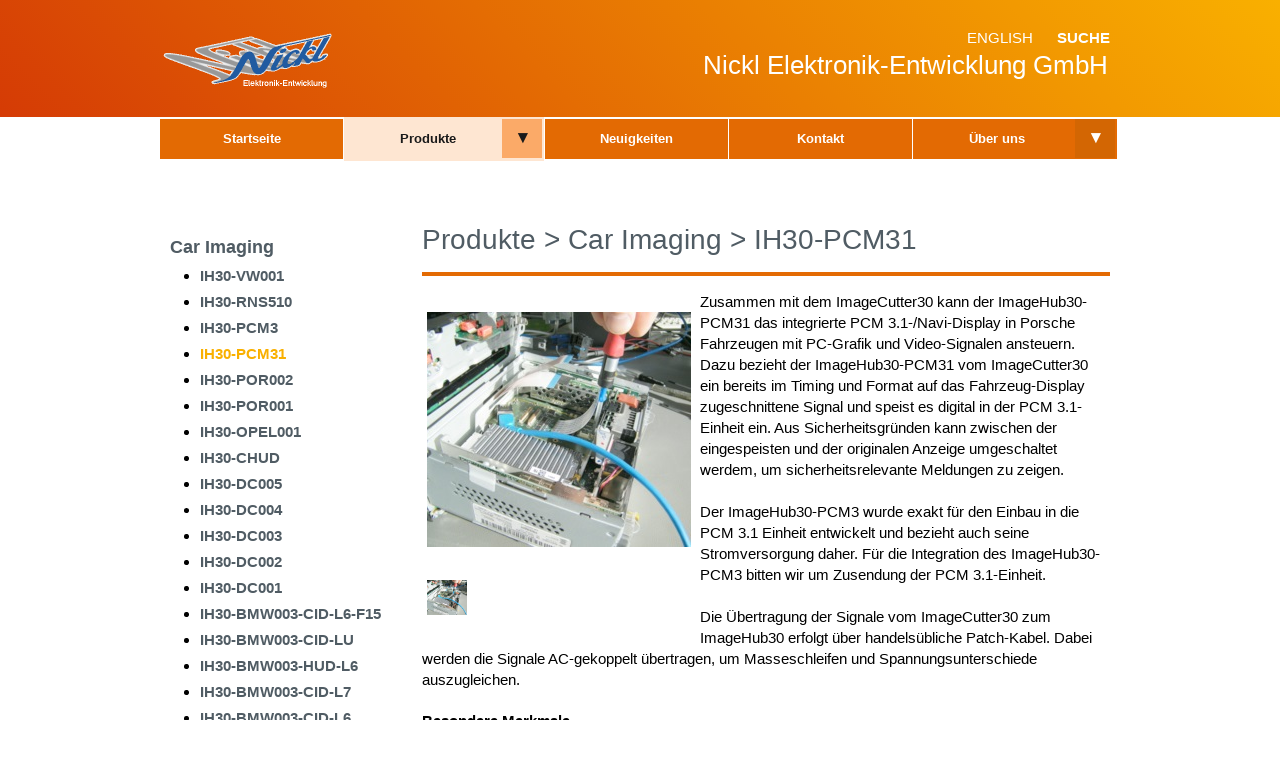

--- FILE ---
content_type: text/html; charset=utf-8
request_url: https://www.nickl.de/de/Products/CarImaging/ImageHub30/94/?VehicleListItem=4
body_size: 23931
content:
<!DOCTYPE html>
<html lang="de">
<head>
	<meta name="viewport" content="width=device-width, initial-scale=1.0" />
	<meta charset="utf-8" />
	<title>Fahrzeug-Displays ImageCutter ImageHub Messtechnik Navigation Display - IH30-PCM31 4</title>
	<meta name="robots" content="index,follow">
	<meta name="author" content="Nickl Elektronik-Entwicklung GmbH">

	<link rel="canonical" href="https://www.nickl.de/de/Products/CarImaging/ImageHub30/94/?VehicleListItem=4">
	<link rel="apple-touch-icon" sizes="120x120" href="/apple-touch-icon-120x120-precomposed.png" /> 
	<link rel="apple-touch-icon" sizes="152x152" href="/apple-touch-icon-152x152-precomposed.png" />	
	<link rel="stylesheet" type="text/css" href="/css/all.css?2019-12-24" />
	<link rel="stylesheet" type="text/css" href="/css/colors.css" />
	<link rel="stylesheet" type="text/css" href="/css/mediashow.css" />
	<script src="/js/nee_framework.js" type="text/javascript"></script>
	<script src="/js/fadeMediaShow.js" type="text/javascript"></script>
</head>
<body class="grd-orange">
<header id="top">
	<div class="block row">
		<h3 class="block-title">
			<a href="https://www.nickl.de" > 
				<img src="/Images/NicklLogoTransparent350x120.png" alt="Nickl Elektronik-Entwicklung GmbH" width="175" height="60" style="border-width: 0px">
			</a>
		</h3>
		<nav id="metanav"><ul>
			<li><a href="/en/Products/CarImaging/ImageHub30/94/?VehicleListItem=4">English</a></li>
			<li><a href="/de/Search/">Suche</a></li>
		</ul></nav>
  </div>
	<div class="block row">
		<div class="subline"><a href="#"><span>Nickl Elektronik-Entwicklung GmbH</span></a></div>
	</div>
</header>
<header id="bottom">
	<div class="block">
		<nav id="mainnav" >
			<ul class="sf-menu sf-navbar">
				<li >
					<a href="/de/">Startseite</a>
				</li>
				<li class="is-active mainsub">
					<a href="/de/Products/">Produkte</a><a class="dropdown" href="#">&#9662;</a>
					<ul class="sf-navleft">
						<li class="mainsub">
							<a href="/de/Products/Displays/">Displays</a>
							<a class="dropdown" href="#">&#9662;</a>
							<ul>
								<li >
									<a href="/de/Products/Displays/RuggedLight21QX/">RuggedLight21QX</a>
								</li>
								<li >
									<a href="/de/Products/Displays/RuggedLight15FHD/">RuggedLight15FHD</a>
								</li>
								<li >
									<a href="/de/Products/Displays/RuggedLight12WX/">RuggedLight12WX</a>
								</li>
								<li >
									<a href="/de/Products/Displays/RuggedLight8X/">RuggedLight8X</a>
								</li>
								<li >
									<a href="/de/Products/Displays/SunLight12X/">SunLight12X</a>
								</li>
								<li >
									<a href="/de/Products/Displays/SunLight6V/">SunLight6V</a>
								</li>
								<li >
									<a href="/de/Products/Displays/StarLight15X/">StarLight15X</a>
								</li>
								<li >
									<a href="/de/Products/Displays/StarLight12X/">StarLight12X</a>
								</li>
								<li >
									<a href="/de/Products/Displays/StarLight10X/">StarLight10X</a>
								</li>
								<li >
									<a href="/de/Products/Displays/StarLight8S/">StarLight8S</a>
								</li>
								<li >
									<a href="/de/Products/Displays/StarLight6V/">StarLight6V</a>
								</li>
								<li >
									<a href="/de/Products/Displays/VersaLight65V/">VersaLight65V</a>
								</li>
								<li >
									<a href="/de/Products/Displays/Planet6WQ/">Planet6WQ</a>
								</li>
							</ul>
						</li>
						<li class="is-active mainsub">
							<a href="/de/Products/CarImaging/">Car Imaging</a>
							<a class="dropdown" href="#">&#9662;</a>
							<ul>
								<li >
									<a href="/de/Products/CarImaging/VehicleList/">Fahrzeugliste</a>
								</li>
								<li >
									<a href="/de/Products/CarImaging/ImageCutter120/">ImageCutter120</a>
								</li>
								<li >
									<a href="/de/Products/CarImaging/ImageHub120/">ImageHub120</a>
								</li>
								<li >
									<a href="/de/Products/CarImaging/ImageCutter30/">ImageCutter30</a>
								</li>
								<li class="is-active">
									<a href="/de/Products/CarImaging/ImageHub30/">ImageHub30</a>
								</li>
							</ul>
						</li>
						<li class="mainsub">
							<a href="/de/Products/Interface/">Interface</a>
							<a class="dropdown" href="#">&#9662;</a>
							<ul>
								<li >
									<a href="/de/Products/Interface/MGC/">Maus Gateway CAN MGC</a>
								</li>
								<li >
									<a href="/de/Products/Interface/VTI/">Vielseitiges TFT Interface VTI</a>
								</li>
							</ul>
						</li>
						<li class="mainsub">
							<a href="/de/Products/Video/">Video</a>
							<a class="dropdown" href="#">&#9662;</a>
							<ul>
								<li >
									<a href="/de/Products/Video/SDVC/">Formatwandler</a>
								</li>
								<li >
									<a href="/de/Products/Video/Viso/">Video-Isolator</a>
								</li>
								<li >
									<a href="/de/Products/Video/VSB/">Video-Signal-Booster für VGA-Signale</a>
								</li>
							</ul>
						</li>
						<li class="mainsub">
							<a href="/de/Products/Network/">Netzwerk</a>
							<a class="dropdown" href="#">&#9662;</a>
							<ul>
								<li >
									<a href="/de/Products/Network/Hub100/">Portabler twisted-pair HUB</a>
								</li>
							</ul>
						</li>
						<li class="mainsub">
							<a href="/de/Products/Solar/">Solar</a>
							<a class="dropdown" href="#">&#9662;</a>
							<ul>
								<li >
									<a href="/de/Products/Solar/MiniSolar600W/">Mini Solar 600W - Balkonkraftwerk</a>
								</li>
							</ul>
						</li>
						<li class="mainsub">
							<a href="/de/Products/Mountings/">Halterungen</a>
							<a class="dropdown" href="#">&#9662;</a>
							<ul>
								<li >
									<a href="/de/Products/Mountings/VacuumCup/">Saugnapf</a>
								</li>
								<li >
									<a href="/de/Products/Mountings/BallJoint/">Kugelgelenk</a>
								</li>
								<li >
									<a href="/de/Products/Mountings/Pyramid/">Pyramide</a>
								</li>
								<li >
									<a href="/de/Products/Mountings/Ball/">Kugelgelenkhalter </a>
								</li>
							</ul>
						</li>
						<li class="mainsub">
							<a href="/de/Products/Accessories/">Kabel und Adapter</a>
							<a class="dropdown" href="#">&#9662;</a>
							<ul>
								<li >
									<a href="/de/Products/Accessories/ImageHubCables/">ImageHub-Kabel</a>
								</li>
								<li >
									<a href="/de/Products/Accessories/PowerSupplyCables/">Stromversorgung<br>Kabel und Adapter </a>
								</li>
								<li >
									<a href="/de/Products/Accessories/NetworkCables/">RJ45<br>Kabel und Adapter</a>
								</li>
								<li >
									<a href="/de/Products/Accessories/DisplayPortCables/">DisplayPort <br>Kabel und Adapter</a>
								</li>
								<li >
									<a href="/de/Products/Accessories/DVIcables/">DVI<br>Kabel und Adapter</a>
								</li>
								<li >
									<a href="/de/Products/Accessories/VGAcables/">VGA<br>Kabel und Adapter</a>
								</li>
								<li >
									<a href="/de/Products/Accessories/HDMIcables/">HDMI<br>Kabel und Adapter</a>
								</li>
								<li >
									<a href="/de/Products/Accessories/USBcables/">USB<br>Kabel und Adapter</a>
								</li>
								<li >
									<a href="/de/Products/Accessories/RS232cables/">RS232 <br>Kabel und Adapter</a>
								</li>
							</ul>
						</li>
<!--								<li><a href="Products/Eol/">Abkündigungen</a></li>
-->
					</ul>
				</li>
				<li>
					<a href="/de/News/">Neuigkeiten</a>
				</li>
				<li>
					<a href="/de/Sales/">Kontakt</a>
				</li>
				<li class="mainsub">
					<a href="/de/About/">Über uns</a>
					<a class="dropdown" href="#">&#9662;</a>
					<ul class="sf-navright">
						<li><a class="navright" href="/de/About/Imprint/"  >Impressum & Datenschutz</a></li>
						<li><a class="navright" href="/de/About/Customers/">Unsere Kunden</a></li>
						<li><a class="navright" href="/de/About/Staff/"    >Kontaktpersonen</a></li>
					</ul>
				</li>
				<!-- <li></li> -- Pseudoeintrag für IE, da die erste Ebende die Breiteste sein muss -->
			</ul>
		</nav>
	</div>
</header>
<script type="text/javascript">
	// Slideshow einrichten
//	function Show (index) {
//		jQuery.fn.fadeSlideShow.jumpTo(newIndex: index);
//	}
</script>
<div class="wrap">
	<nav id="sidenav" role="navigation">
		<h3><a href="/de/Products/CarImaging/">Car Imaging</a></h3>
		<div class="block">
			<ul>
				<li ><a href="/de/Products/CarImaging/ImageHub30/99/">IH30-VW001</a></li>
				<li ><a href="/de/Products/CarImaging/ImageHub30/98/">IH30-RNS510</a></li>
				<li ><a href="/de/Products/CarImaging/ImageHub30/95/">IH30-PCM3</a></li>
				<li class="is-active"><a href="/de/Products/CarImaging/ImageHub30/94/">IH30-PCM31</a></li>
				<li ><a href="/de/Products/CarImaging/ImageHub30/101/">IH30-POR002</a></li>
				<li ><a href="/de/Products/CarImaging/ImageHub30/35/">IH30-POR001</a></li>
				<li ><a href="/de/Products/CarImaging/ImageHub30/32/">IH30-OPEL001</a></li>
				<li ><a href="/de/Products/CarImaging/ImageHub30/110/">IH30-CHUD</a></li>
				<li ><a href="/de/Products/CarImaging/ImageHub30/37/">IH30-DC005</a></li>
				<li ><a href="/de/Products/CarImaging/ImageHub30/36/">IH30-DC004</a></li>
				<li ><a href="/de/Products/CarImaging/ImageHub30/34/">IH30-DC003</a></li>
				<li ><a href="/de/Products/CarImaging/ImageHub30/31/">IH30-DC002</a></li>
				<li ><a href="/de/Products/CarImaging/ImageHub30/30/">IH30-DC001</a></li>
				<li ><a href="/de/Products/CarImaging/ImageHub30/114/">IH30-BMW003-CID-L6-F15</a></li>
				<li ><a href="/de/Products/CarImaging/ImageHub30/93/">IH30-BMW003-CID-LU</a></li>
				<li ><a href="/de/Products/CarImaging/ImageHub30/41/">IH30-BMW003-HUD-L6</a></li>
				<li ><a href="/de/Products/CarImaging/ImageHub30/40/">IH30-BMW003-CID-L7</a></li>
				<li ><a href="/de/Products/CarImaging/ImageHub30/39/">IH30-BMW003-CID-L6</a></li>
				<li ><a href="/de/Products/CarImaging/ImageHub30/38/">IH30-BMW003-CID-HIGH</a></li>
				<li ><a href="/de/Products/CarImaging/ImageHub30/33/">IH30-BMW002</a></li>
				<li ><a href="/de/Products/CarImaging/ImageHub30/29/">IH30-BMW001</a></li>
				<li ><a href="/de/Products/CarImaging/ImageHub30/28/">IH30-AUDI001</a></li>
				<li ><a href="/de/Products/CarImaging/ImageHub30/27/">IH30-ANA001</a></li>
			</ul>
		</div>
		<br><h3><a href="/de/Products/CarImaging/ImageHub30/94/">Geeignete Fahrzeuge</a></h3>
		<div class="block">
			<ul>
				<li ><a href="/de/Products/CarImaging/ImageHub30/94/?VehicleID=34">Porsche Cayenne (958 (E2))</a></li>
				<li ><a href="/de/Products/CarImaging/ImageHub30/94/?VehicleID=49">Porsche Macan (E2)</a></li>
				<li ><a href="/de/Products/CarImaging/ImageHub30/94/?VehicleID=35">Porsche Panamera (970 (G1))</a></li>
				<li ><a href="/de/Products/CarImaging/ImageHub30/94/?VehicleID=48">Porsche Carrera (991)</a></li>
				<li ><a href="/de/Products/CarImaging/ImageHub30/94/?VehicleID=47">Porsche Boxster (981)</a></li>
			</ul>
		</div>
	</nav>
	<div id="main" role="main">
		<article class="block">
			<div class="content">
			<!--  Header: [begin] -->
					<h1 class="csc-firstHeader">
						<a href="/de/Products/">Produkte</a>
						<a href="#">></a>
						<a href="/de/Products/CarImaging/">Car Imaging</a>
						<a href="#">></a> 
						<a href="/de/Products/CarImaging/ImageHub30/94/">IH30-PCM31</a> 
					</h1>
					<hr class="header">
		<!--  Header: [end] -->
		<!--  Text: [begin] -->
				<p class="bodytext" align="justify">
				<table width="100%" border="0" cellpadding="0" cellspacing="0"><tbody>
					<tr>
						<td>
							<table align="left" width="274px" border="0" cellpadding="0" cellspacing="0">
								<tr>
								<td style="padding: 0px 5px 0 5px; width:100%;" valign="top" align="left">
									<table border="0" cellpadding="0" cellspacing="0">
										<tr>
											<td align="left" valign="top" height="245px">
												<p style="position: relative; display: inline-block;">
													<div id="slideshowWrapper">
														<div id="slideshow">
															<div class="MediaInActive"><img src="/Images/Products/CarImaging/ImageHub30/IH30_PCM31.jpg"></div>
														</div><br clear="all" />
													</div>
												</p>
											</td>
											<td style="height: 10px"></td>
										</tr>
										<tr>
											<td>
												<div id="MediaList"><table border="0" cellpadding="0" cellspacing="0"><tbody>
												<tr>
													<td>
														<div class="Media0 ActiveLi"><a href="#"><img src="/Images/Products/CarImaging/ImageHub30/IH30_PCM31.jpg" align="left" width="40px" ></a></div>
													</td>
												</tr>
												</tbody></table></div>
											</td>
										</tr>
										<tr height="20px"><td></td></tr>
									</table>
								</td>
								<td width="10px">&nbsp;</td>
							</tr></table>
Zusammen mit dem ImageCutter30 kann der ImageHub30-PCM31 das integrierte PCM 3.1-/Navi-Display in Porsche Fahrzeugen mit PC-Grafik und Video-Signalen ansteuern. Dazu bezieht der ImageHub30-PCM31 vom ImageCutter30 ein bereits im Timing und Format auf das Fahrzeug-Display zugeschnittene Signal und speist es digital in der PCM 3.1-Einheit ein. Aus Sicherheitsgründen kann zwischen der eingespeisten und der originalen Anzeige umgeschaltet werdem, um sicherheitsrelevante Meldungen zu zeigen.
<br>
<br>Der ImageHub30-PCM3 wurde exakt für den Einbau in die PCM 3.1 Einheit entwickelt und bezieht auch seine Stromversorgung daher. Für die Integration des ImageHub30-PCM3 bitten wir um Zusendung der PCM 3.1-Einheit.
<br>
<br>Die Übertragung der Signale vom ImageCutter30 zum ImageHub30 erfolgt über handelsübliche Patch-Kabel. Dabei werden die Signale AC-gekoppelt übertragen, um Masseschleifen und Spannungsunterschiede auszugleichen. 
							</td>
						</tr>
					</tbody></table>
					<table width="100%" border="0" cellpadding="0" cellspacing="0"><tbody>
						<tr height="20px"><td></td></tr>
						<tr>
							<td><strong>Besondere Merkmale</strong></td>
						</tr>
						<tr><td><ul>
							<li>Umschaltung zw. Originalbild und PC/Video-Bild</li>
							<li>Potenzialtrennung zw. ImageHub30 und ImageCutter30</li>
							<li>Versorgung über ImageCutter30</li>
						</ul></td></tr>
						<tr height="30px"><td></td></tr>
					</tbody></table>
					<table class="contenttable-border" cellspacing="0" cellpadding="7"><tbody>
					<tr>
						<th style="padding: 0.5em 1em"><strong>Bestelldaten:</strong></th>
						<td style="padding: 0.5em 1em">1EMIH30-PCM31</td>
					</tbody></table><br>
					<p>Dieser Hub ist für nachfolgende Fahrzeuge geeignet. Bitte Konfiguration auswählen um weitere Details anzuzeigen.</p>
<form action="index.php" method="GET">
<input type="hidden" name="lg" value="de">
<input type="hidden" name="ProductID" value="94">
					<table class="contenttable-border" width="100%" cellspacing="0" cellpadding="5"><tbody>
						<tr border="1">
							<th style="border-left:none"></th>
							<th colspan="2"><strong>Fahrzeug</strong></th>
							<th><strong>Anzeigegerät</strong></th>
						</tr>
						<tr>
							<td style="text-align:center"><input type="radio" onClick="window.location.href='/de/Products/CarImaging/ImageHub30/94/?VehicleListItem=1'"  name="VehicleListItem" value="1"></td>
							<td style="border-right:none" width="125px"><img src="/Images/Products/CarImaging/Vehicle/PorscheCayenne.jpg"></td>
							<td style="border-left:none">
								<b>Modell:</b> Porsche Cayenne<br>								<b>Typ:</b> 958 (E2)<br>								<br><b>Zeitraum:</b> 2010...2014<br>							</td>
							<td style="">
								<img style="float:right;  padding-top: 0px; padding-left: 5px; padding-button: 2px" src="/Images/Products/CarImaging/VehicleDisplay/PorschePCM31.jpg">
								<b>Bezeichnung:</b> <span style="white-space: nowrap;">PCM 3.1</span><br><b>Diagonale:</b> <span style="white-space: nowrap;">7"</span><br><b>Auflösung:</b> <span style="white-space: nowrap;">800 x 480 pxl</span><br><b>Technologie:</b> <span style="white-space: nowrap;">IH30 im Navi (digital RGB)</span><br>							</td>
						</tr>
						<tr>
							<td style="text-align:center"><input type="radio" onClick="window.location.href='/de/Products/CarImaging/ImageHub30/94/?VehicleListItem=2'"  name="VehicleListItem" value="2"></td>
							<td style="border-right:none" width="125px"><img src="/Images/Products/CarImaging/Vehicle/PorscheMacan.jpg"></td>
							<td style="border-left:none">
								<b>Modell:</b> Porsche Macan<br>								<b>Typ:</b> E2<br>								<br><b>Zeitraum:</b> 2013...2014<br>							</td>
							<td style="">
								<img style="float:right;  padding-top: 0px; padding-left: 5px; padding-button: 2px" src="/Images/Products/CarImaging/VehicleDisplay/PorschePCM31.jpg">
								<b>Bezeichnung:</b> <span style="white-space: nowrap;">PCM 3.1</span><br><b>Diagonale:</b> <span style="white-space: nowrap;">7"</span><br><b>Auflösung:</b> <span style="white-space: nowrap;">800 x 480 pxl</span><br><b>Technologie:</b> <span style="white-space: nowrap;">IH30 im Navi (digital RGB)</span><br>							</td>
						</tr>
						<tr>
							<td style="text-align:center"><input type="radio" onClick="window.location.href='/de/Products/CarImaging/ImageHub30/94/?VehicleListItem=3'"  name="VehicleListItem" value="3"></td>
							<td style="border-right:none" width="125px"><img src="/Images/Products/CarImaging/Vehicle/PorschePanamera.jpg"></td>
							<td style="border-left:none">
								<b>Modell:</b> Porsche Panamera<br>								<b>Typ:</b> 970 (G1)<br>								<br><b>Zeitraum:</b> 2010...2014<br>							</td>
							<td style="">
								<img style="float:right;  padding-top: 0px; padding-left: 5px; padding-button: 2px" src="/Images/Products/CarImaging/VehicleDisplay/PorschePCM31.jpg">
								<b>Bezeichnung:</b> <span style="white-space: nowrap;">PCM 3.1</span><br><b>Diagonale:</b> <span style="white-space: nowrap;">7"</span><br><b>Auflösung:</b> <span style="white-space: nowrap;">800 x 480 pxl</span><br><b>Technologie:</b> <span style="white-space: nowrap;">IH30 im Navi (digital RGB)</span><br>							</td>
						</tr>
						<tr>
							<td style="text-align:center"><input type="radio" onClick="window.location.href='/de/Products/CarImaging/ImageHub30/94/?VehicleListItem=4'" checked name="VehicleListItem" value="4"></td>
							<td style="border-right:none" width="125px"><img src="/Images/Products/CarImaging/Vehicle/PorscheCarrera991.jpg"></td>
							<td style="border-left:none">
								<b>Modell:</b> Porsche Carrera<br>								<b>Typ:</b> 991<br>								<br><b>Zeitraum:</b> 2012...2014<br>							</td>
							<td style="">
								<img style="float:right;  padding-top: 0px; padding-left: 5px; padding-button: 2px" src="/Images/Products/CarImaging/VehicleDisplay/PorschePCM31.jpg">
								<b>Bezeichnung:</b> <span style="white-space: nowrap;">PCM 3.1</span><br><b>Diagonale:</b> <span style="white-space: nowrap;">7"</span><br><b>Auflösung:</b> <span style="white-space: nowrap;">800 x 480 pxl</span><br><b>Technologie:</b> <span style="white-space: nowrap;">IH30 im Navi (digital RGB)</span><br>							</td>
						</tr>
						<tr>
							<td style="text-align:center"><input type="radio" onClick="window.location.href='/de/Products/CarImaging/ImageHub30/94/?VehicleListItem=5'"  name="VehicleListItem" value="5"></td>
							<td style="border-right:none" width="125px"><img src="/Images/Products/CarImaging/Vehicle/PorscheBoxter.jpg"></td>
							<td style="border-left:none">
								<b>Modell:</b> Porsche Boxster<br>								<b>Typ:</b> 981<br>								<br><b>Zeitraum:</b> 2012...2014<br>							</td>
							<td style="">
								<img style="float:right;  padding-top: 0px; padding-left: 5px; padding-button: 2px" src="/Images/Products/CarImaging/VehicleDisplay/PorschePCM31.jpg">
								<b>Bezeichnung:</b> <span style="white-space: nowrap;">PCM 3.1</span><br><b>Diagonale:</b> <span style="white-space: nowrap;">7"</span><br><b>Auflösung:</b> <span style="white-space: nowrap;">800 x 480 pxl</span><br><b>Technologie:</b> <span style="white-space: nowrap;">IH30 im Navi (digital RGB)</span><br>							</td>
						</tr>
					</tbody></table>
					<noscript>
						<button style="padding: 0.3em 0.8em">Auswahl bestätigen</button>
					</noscript>
</form>
					<p><br></p>
				<a name="Tab"></a>
				<nav id="submenu" ><div style="overflow:hidden;">
					<ul>
						<li class="is-active"><a href="/de/Products/CarImaging/ImageHub30/94/?VehicleListItem=4&Tab=50#Tab">Fahrzeugspezifische Infos</a></li>
						<li><a href="/de/Products/CarImaging/ImageHub30/94/?VehicleListItem=4&Tab=2#Tab">Zubehör</a></li>
						<li><a href="/de/Products/CarImaging/ImageHub30/94/?VehicleListItem=4&Tab=51#Tab">Einbau</a></li>
						<li><a href="/de/Products/CarImaging/ImageHub30/94/?VehicleListItem=4&Tab=5#Tab">Downloads</a></li>
						</ul>
					</div></nav>
		
					<table class="contenttable-outer" cellspacing="0" cellpadding="5"><tbody><tr><td>
							<table class="contenttable-inner" border="0" cellspacing="0" cellpadding="1"><tbody>
								<tr height="5px"><td>
								</td></tr>
								<tr>
									<td>
										<strong>Fahrzeug:</strong>
									</td>
									<td width="5px"></td>
									<td>Porsche Carrera (991)</td>
								</tr>
								<tr height="5px"><td>
								</td></tr>
								<tr>
									<td valign="top" nowrap>
										<strong>Voraussetzungen:</strong>
									</td>
									<td width="5px"></td>
									<td>
keine
									</td>
								</tr>
								<tr height="5px"><td>
								</td></tr>
								<tr>
									<td valign="top" nowrap>
										<strong>Funktionseinschränkungen:</strong>
									</td>
									<td width="5px"></td>
									<td>
keine
									</td>
								</tr>
		
							</tbody></table>
						</td>
					</tr>
				</tbody></table>
				<!--  Text: [end] -->
			<!--  CONTENT ELEMENT [end] -->
			</div>
		</article>
	  <footer><br>
		<hr class="header">
		<h3><a href="/de/Products/CarImaging/">Car Imaging:</a></h3>
		<h4>
				<a  href="/de/Products/CarImaging/ImageHub30/99/">IH30-VW001</a>
 | 				<a  href="/de/Products/CarImaging/ImageHub30/98/">IH30-RNS510</a>
 | 				<a  href="/de/Products/CarImaging/ImageHub30/95/">IH30-PCM3</a>
 | 				<a class="is-active" href="/de/Products/CarImaging/ImageHub30/94/">IH30-PCM31</a>
 | 				<a  href="/de/Products/CarImaging/ImageHub30/101/">IH30-POR002</a>
 | 				<a  href="/de/Products/CarImaging/ImageHub30/35/">IH30-POR001</a>
 | 				<a  href="/de/Products/CarImaging/ImageHub30/32/">IH30-OPEL001</a>
 | 				<a  href="/de/Products/CarImaging/ImageHub30/110/">IH30-CHUD</a>
 | 				<a  href="/de/Products/CarImaging/ImageHub30/37/">IH30-DC005</a>
 | 				<a  href="/de/Products/CarImaging/ImageHub30/36/">IH30-DC004</a>
 | 				<a  href="/de/Products/CarImaging/ImageHub30/34/">IH30-DC003</a>
 | 				<a  href="/de/Products/CarImaging/ImageHub30/31/">IH30-DC002</a>
 | 				<a  href="/de/Products/CarImaging/ImageHub30/30/">IH30-DC001</a>
 | 				<a  href="/de/Products/CarImaging/ImageHub30/114/">IH30-BMW003-CID-L6-F15</a>
 | 				<a  href="/de/Products/CarImaging/ImageHub30/93/">IH30-BMW003-CID-LU</a>
 | 				<a  href="/de/Products/CarImaging/ImageHub30/41/">IH30-BMW003-HUD-L6</a>
 | 				<a  href="/de/Products/CarImaging/ImageHub30/40/">IH30-BMW003-CID-L7</a>
 | 				<a  href="/de/Products/CarImaging/ImageHub30/39/">IH30-BMW003-CID-L6</a>
 | 				<a  href="/de/Products/CarImaging/ImageHub30/38/">IH30-BMW003-CID-HIGH</a>
 | 				<a  href="/de/Products/CarImaging/ImageHub30/33/">IH30-BMW002</a>
 | 				<a  href="/de/Products/CarImaging/ImageHub30/29/">IH30-BMW001</a>
 | 				<a  href="/de/Products/CarImaging/ImageHub30/28/">IH30-AUDI001</a>
 | 				<a  href="/de/Products/CarImaging/ImageHub30/27/">IH30-ANA001</a>
		</h4>
	  </footer>
	</div>
</div>
<script type="text/javascript">
var oldWindowOnload = window.onload;
window.onload = function () {
	if (typeof(oldWindowOnload) == "function") {
		oldWindowOnload();
	}
	jQuery(document).ready(function(){
		jQuery('#slideshow').fadeMediaShow();
	});
};
</script>
</body>
</html>

--- FILE ---
content_type: text/css
request_url: https://www.nickl.de/css/all.css?2019-12-24
body_size: 14303
content:
@charset "UTF-8";

@-ms-viewport {
  width: device-width;
}

@viewport {
  width: device-width;
}

/*
*
* Reset
*
*/
body, div, span, object, h1, h2, h3, h4, h5, h6, p, blockquote, pre, a, abbr, acronym, address, code, del, dfn, em, img, q, dl, dt, dd, ol, ul, li, fieldset, form, label, legend, table, caption, tbody, tfoot, thead, tr, th, td, small, section, article, header, footer, nav, aside, hgroup, mark, time, meter, progress, datalist, canvas, audio, video, figure, figcaption, input { 
	margin: 0; 
/*
	padding: 0; 
*/
	border: 0; 
	font-weight: inherit; 
	font-style: inherit; 
	font-size: 100%; 
	font-family: inherit; 
/*
	vertical-align: baseline; 
*/
}
ul {
	padding-top: 5px; 
	padding-left: 20px; 
}
li {
	padding-bottom: 2px; 
}

a img { border: none; }
a, input, select, textarea { outline: none; } /* Removes Firefox imposed outline */
article, header, footer, nav { display: block; }
/* 
* 
* Tools
*
*/
.row { *zoom: 1; }
.row:before, .row:after { content: ""; display: table; }
.row:after { clear: both; }
/*
*
* Typography 
*
*/
html { 
	font-family: sans-serif;
	overflow-y: scroll;
	font-size: 15px; /* 1 */
 /*
 -webkit-text-size-adjust: none;
  -ms-text-size-adjust: 100%;
*/
}
body, p, input, textarea, select, button, h6, td {
  font-family: Arial, sans-serif;
  font-size: 15px;
  line-height: 21px;
}

.bodytext {
   text-align: justify
}

.centertext {
   text-align: center
}

.centerimage {
	text-align:center;
	margin-top: 2px;  
	margin-bottom: 5px
}
p.imagefloat:after  { 
  content: ""; 
  display: block; 
  clear: both; 
}
 
h1 { 
  font-weight: bold;
  font-size: 28px;
  line-height: 36px;
}
h2 { 
  font-weight: bold;
  font-size: 22px;
  line-height: 26px;
}
h3 {
  font-weight: bold;
  font-size: 18px;
  line-height: 23px;
}
h4 {
  font-weight: bold;
  font-size: 16px;
  line-height: 21px;
}

.new-start {
	color: white; 
	font-style: italic;
	font-weight: bold;
	float:right;
	padding: 2px 7px;
	margin: 0 0 0 10px;
	background-color:red;
}

.hide {
	display:none
}
/*
*
* Links & Buttons
*
*/
a, a:visited, a:active, a:hover { text-decoration: none; color: #1a1a1a; }
a:focus { outline: thin dotted; }

a:hover,
a:active,
button[type="submit"]:hover { outline: 0; }

a:hover { text-decoration: underline; }



/*
*
* Structure
* 
*/
@media only screen and (max-width: 968px) {
  body {
    position: relative;
    min-width: 700px;
    width: 100%;
  }
  .block {
    position: relative;
    margin: 0 auto;
    /*padding: 1.5em 1.25em;*/
    max-width: 700px;/* 960px; */
  }
  .wrap {
    width: 688px;/* 940px; */
    margin: 0 auto;
    padding-top: 40px;
    position: relative;
/*
    background: white;
*/
  }

/* content area */

  #main { 
    width: 688px; /*720px; */
    min-height:320px;
    float: right;
    position: relative;
    z-index: 21;
    padding-bottom: 19px;
/*
  background: url(../Image/border-vert.png) repeat-y left top;
*/
  }
}

@media (min-width: 968px) {
  body {
    position: relative;
    min-width: 960px;
    width: 100%;
  }
  .block {
    position: relative;
    margin: 0 auto;
    /*padding: 1.5em 1.25em;*/
    max-width: 960px;
  }
  .wrap {
    width: 940px;
    margin: 0 auto;
    padding-top: 40px;
    position: relative;
/*
  background: white;
*/
  }
/* content area */


  #main { 
    width: 720px; 
	min-height:320px;
    float: right;
    position: relative;
    z-index: 21;
    padding-bottom: 19px;
/*
    background: url(../Image/border-vert.png) repeat-y left top;
*/
  }
}

/* navigation header */
#sidenav{
	border-radius:0
}
.anchors a:focus,.sampleAnchors a:focus{
	outline:0
}
.sampleTabContent p{
	clear:left
}
.nav,.sidenav{
	padding:0
}
.sf-menu,.sf-menu *{
	margin:0;
	padding:0;
	list-style:none
}
.sf-menu li{
	position:relative
}
.sf-menu ul{
	position:absolute;
	display:none;
	top:100%;
	left:0;
	z-index:99
}
.sf-menu>li{
	display:block;
	position:relative
}
.sf-menu li:active>ul,
.sf-menu li:focus>ul,
.sf-menu li:hover>ul,
.sf-menu li.sfHover>ul{
	visibility: visible;
	display:block
}
.sf-menu a{
}
.sf-navbar a{
	color: white; 
}
.sf-menu ul ul{
	top:0;left:100%
}
.sf-menu{
	margin-bottom:1em
}


.sf-navbar{
	position:relative;

	margin-bottom:5em
}
.sf-navbar:before{
	content:'';
	position:absolute;
	left:0;
	z-index:-1;
	height:200%;
	width:100%
}
.sf-navbar ul{
	box-shadow:none
}
.sf-navbar li{
	position:static
}
.sf-navbar>li>a,.sf-navbar>li>ul>li>a{
	border:0
}
.sf-navbar>li>ul{
	min-width:36em
}
.sf-navbar ul li{
	position:relative
}
.sf-navbar ul ul{
	left:0;
	top:100%
}
.sf-navbar ul ul li{
	width:100%
}

#mainnav { 
	white-space:nowrap;
}

#mainnav li a {
    padding-top: 11px;
    padding-bottom: 11px;
    margin-top: 0px;
    margin-bottom: 0px;
	color: white;
}

#mainnav ul li.mainsub ul li a {
    padding-left: 25px;
    padding-right: 25px;
	color: white;
	min-width: 0px;	/*Die Breite zurücksetzen, damit diese nicht so breit wird wie die zweite Menüzeile (Vererbung)*/
	width: initial;
}

#mainnav ul li.mainsub ul li.mainsub a {
    padding-left: 8px;
    padding-right: 0px;
}

#mainnav li.mainsub > a.dropdown {
	min-width: 40px;
	min-height: 28px;
    padding: 9px 0px 2px 0px;
    margin: 0px 2px 0px 0px;
	font-size: 18px;
}

#mainnav li.mainsub a:focus,
#mainnav li.mainsub a:hover,
#mainnav a:focus,
#mainnav a:hover {
	color: #1a1a1a;
  text-decoration: none;
}

#mainnav ul {
  float: left;
}



#mainnav  li.is-active a {
	color: #1a1a1a;
}

#mainnav ul li {
  float: left;
	text-align: center;
    display: block;
    padding-top: 0px;
    padding-bottom: 0px;
    padding-left: 0px;
    padding-right: 0px;
    margin-top: 2px;
    margin-bottom: 2px;
	margin-right:1px;
    -webkit-transition: all 0.1s ease-out; 
       -moz-transition: all 0.1s ease-out; 
         -o-transition: all 0.1s ease-out; 
            transition: all 0.1s ease-out; 
}
.ie-smaller-9 #mainnav ul li {
/*
  margin: 2px 1px 0 0;
*/
/*
    filter:progid:DXImageTransform.Microsoft.gradient(startColorstr=#CCFFFFFF,endColorstr=#CCFFFFFF); 
    zoom: 1;
*/
}
#mainnav ul > li.mainsub  {
    padding-left: 10px;
    padding-right: 0px;
}

@media only screen and (max-width: 968px) {
  #mainnav ul li a {
	display:inline-block;
	min-width: 128px;
    padding-left: 0px;
    padding-right: 0px;
 	color: white;
    font-size: 13px;
	line-height: 18px;
    font-weight: bold;
  }
  #mainnav ul li.mainsub a {
	min-width: 100px;
    padding-left: 0px;
    padding-right: 0px;
  }
  #mainnav ul li.mainsub ul li.mainsub a.dropdown {
	min-width: 40px;
    padding-left: 0px;
    padding-right: 0px;
    margin-left: 0px;
    margin-right: 2px;
  }
}

@media (min-width: 968px) {
  #mainnav ul li a {
	display:inline-block;
	min-width: 183px;
    padding-left: 0px;
    padding-right: 0px;
	color: white;
    font-size: 13px;
	line-height: 18px;
    font-weight: bold;
  }
  #mainnav ul li.mainsub a {
	min-width: 148px;
    padding-left: 0px;
    padding-right: 0px;
  }
  #mainnav ul li.mainsub ul li.mainsub a.dropdown {
	min-width: 0px;
    padding-left: 6px;
    padding-right: 6px;
    margin-left: 0px;
    margin-right: 2px;
  }
}

#mainnav ul li.mainsub ul li.mainsub {
    padding-top: 0px;
    padding-bottom: 0px;
    padding-left: 0px;
    padding-right: 0px;
	width: initial;
	min-width: 0px;	/*Die Breite zurücksetzen, damit diese nicht so breit wird wie die zweite Menüzeile (Vererbung)*/
}

#mainnav li.mainsub ul li:focus,
#mainnav li.mainsub ul li.mainsub.is-active,
#mainnav li.mainsub ul li:hover,
#mainnav li.mainsub ul li.mainsub:focus,
#mainnav li.mainsub ul li.mainsub:hover,
#mainnav li:focus,
#mainnav li.is-active,
#mainnav li.mainsub.is-active,
#mainnav li:hover,
#mainnav li.mainsub:focus,
#mainnav li.mainsub:hover {
	color: #1a1a1a;
    margin-top: 0px;
    margin-bottom: 0px;
    padding-top: 2px;
    padding-bottom: 2px;
    -webkit-transition: all 0.2s ease-out; 
       -moz-transition: all 0.2s ease-out; 
         -o-transition: all 0.2s ease-out; 
            transition: all 0.2s ease-out; 
}

#mainnav li.mainsub ul li.mainsub ul li:focus,
#mainnav li.mainsub ul li.mainsub ul li:hover {
    padding-top: 2px;
    padding-bottom: 2px;
    margin-top: 0px;
    margin-bottom: 0px;
}

.sf-navleft,
.sf-navright {
   width: 100%;
}

#mainnav ul li ul.sf-navleft li {
	float:left;
}
#mainnav ul li ul.sf-navright li {
	float:right;
}

#mainnav  li.is-active ul li.is-active a,
#mainnav  li.is-active ul li:hover a {
	color: #1a1a1a;
}

#mainnav  li.is-active ul li.is-active ul li a,
#mainnav  li.is-active ul li:hover ul li a {
	color: white;
}
#mainnav  li.is-active ul li.is-active ul li.is-active a,
#mainnav  li.is-active ul li.is-active ul li:hover a,
#mainnav  li.is-active ul li:hover ul li:hover a {
	color: #1a1a1a;
}


#mainnav  li.is-active ul li a{
	color: white;
}


#mainnav ul li.mainsub ul li.mainsub ul li {
	min-width: 0;	/*Die Breite zurücksetzen, damit diese nicht so breit wird wie die zweite Menüzeile (Vererbung)*/
	width: 100%;
    padding-left: 0px;
    padding-right: 0px;
    padding-top: 0px;
    padding-bottom: 0px;
}

#mainnav ul li.mainsub ul li.mainsub ul li a {
    padding-left: 16px;
    padding-right: 16px;
    padding-top: 9px;
    padding-bottom: 9px;
}


/* navigation subsite */
@media only screen and (max-width: 968px) {
  #sidenav{
	  display:none
  }
}
@media (min-width: 968px) {
  #sidenav {
    overflow: hidden;
    width: 220px;
    /*margin-top: 55px;*/
    display: block;
    float: left;
    font-size: 15px;
    line-height: 18px;
  }
}
#sidenav .block {
  margin: 0 2px 0 10px;
}
#sidenav li ul {
  margin: 0 0 0 16px;
}
#sidenav li a { padding: 3px 0; }

#sidenav .is-active > a {
  font-weight: bold;
}
#sidenav a:hover {
  font-weight: bold;
  text-decoration: none;
}

#sidenav li:last-child {
  border-right: none;
}
#sidenav li a {
  display: block;
  outline: none;
  font-weight:bold;
  word-wrap: break-word;
}
#sidenav li a span {
  display: table-cell;
  vertical-align: middle;
  height: 50px;
  padding-left: 10px;
}  
#sidenav li a:hover {
  background: none; filter: none;
}

#sidenav ul {
  *zoom: 1;
  display: block;
}
#sidenav ul:before, #sidenav ul:after {
  content: "";
  display: table;
}
#sidenav ul:after {
  clear: both;

}/* header */
.startseite .inner {
  max-width: 960px;
  margin: 0 auto;
}
#top {
  z-index: 100;
  position: relative;
}
#top .block { 
  width: 960px;
}
#top .block:first-child {
  padding: 32px 0 48px 0;
}
/*JT: fix mob differences*/
  #top .block:first-child {
    padding: 32px 0 0 0;
    height: 84px;
  }
#top .block-title {
  float: left;
}
#top .block-title a {
  display: block;
}
#bottom {
  z-index: 100;
  position: relative;
}
#bottom .block { 
  width: 960px;
}
#bottom .block-title {
  float: left;
}
#bottom .block-title a {
  display: block;
}
#top #metanav {
  float: right;
  text-align: right;
}
#top #metanav ul {
  margin-top: -10px;
}
#top #metanav li {
  display: inline;
  text-align: right;
  padding: 0 10px;
}
#top #metanav li:last-child {
  padding-right: 10px;
  font-weight: bold;
}
#top #metanav li a {
  color: #fff;
  text-transform: uppercase;
  font-size: 15px;
}
#top #metanav li.active a {text-decoration:underline;}

/*Tabllennavigation*/
#tablenav ul li {
  display: block;
	text-align: center;
}
#tablenav ul li a {
	color: white;
  padding: 8px 20px;
  display: block;
  font-size: 15px;
  font-weight: bold;
}

/* navigation submenü */
#submenu { 
	white-space:nowrap;
}
#submenu ul {
  padding: 0px 0 1px 0;
}
#submenu ul li {
  display: block;
  float: left;
  margin: 2px 1px 2px 0;
  padding: 1px 0 1px 0;
    -webkit-transition: all 0.1s ease-out; 
       -moz-transition: all 0.1s ease-out; 
         -o-transition: all 0.1s ease-out; 
            transition: all 0.1s ease-out; 
}
#submenu ul li.is-active,
#submenu ul li:hover {
	color: #1a1a1a;
  margin: 0px 1px 0 0;
  padding: 3px 0 3px 0;
    -webkit-transition: all 0.2s ease-out; 
       -moz-transition: all 0.2s ease-out; 
         -o-transition: all 0.2s ease-out; 
            transition: all 0.2s ease-out; 
}
#submenu a:hover {
	color: #1a1a1a;
  text-decoration: none;
}

#submenu li a {
	color: white;
}

#submenu  li.is-active a {
	color: #1a1a1a;
}

#submenu ul li a {
	color: white;
  padding: 8px 20px;
  display: block;
  font-size: 15px;
  font-weight: bold;
}


/* Fußzeile (Navigation für Mobilgeräte) */
footer{
/*
	position: fixed;	
    left: 0 ; right: 0; bottom: 0; 
    height:[footer-height];
	z-index: 10000;
	background: white;
	padding-bottom: 10px;
*/
/*
position: sticky;
bottom:0;
padding-bottom: 5px;
z-index: 10000;
background: white;
*/
	text-align: center
}
footer h3
{
	line-height: 200%
}
footer h4
{
	line-height: 180%
}

@media (min-width: 968px) {
  footer{
	  display:none
  }
  .footerspace {
	  display:none
  }
}

/* startseite */
@media only screen and (max-width: 968px) {
  #main article.block {
    padding: 2px 0 0 2px;
    display: block;
  }
}  
@media (min-width: 968px) {
  #main article.block {
    padding: 4px 0 0 32px;
    display: block;
  }
}
#main article .content {
  width: 688px;
}

article .hitword {
  font-weight: bold;
}
article .content h1 {
  font-weight: normal;
  margin: -18px 0 14px 0;
}
article .content h2 {
  margin: 20px 0 10px 0;
}
article .content h3,
article .content h4 {
  margin: 0px 0 10px 0;
}
article .content p {
  padding: 0 0 7px 0;
  line-height: 21px;
}
article .content img.left-aligned {
  float: left;
  margin: 0 5px 5px 0;  
}
article .content img.right-aligned {
  float: right;
  margin: 0 160px 5px 5px;  
}

.subline {
  height: 1px;
}
.subline a {
  font-family: Arial;
  font-weight: normal;
  font-size: 26px;
  line-height: 26px;
  margin-top: -64px;
  margin-right: 12px;
  float: right;
  display: block;
  color: #fff;
}
.subline a span {
  font-family: Arial;
  font-weight: normal;
} 
.subline a:hover {
  text-decoration: none;
  border: none;
}


/*
  * Style settings of LayerSlider
  *
  * (c) 2011-2013 George Krupa, John Gera & Kreatura Media
  * http://codecanyon.net/licenses/
*/
/* ===============================================================
LAYERSLIDER
================================================================*/
.ls-bg { max-width: 960px!important; }
.ls-s2 img { max-width: 160px!important; max-height: 160px!important; }

#layerslider-container {
  overflow: hidden;
}
